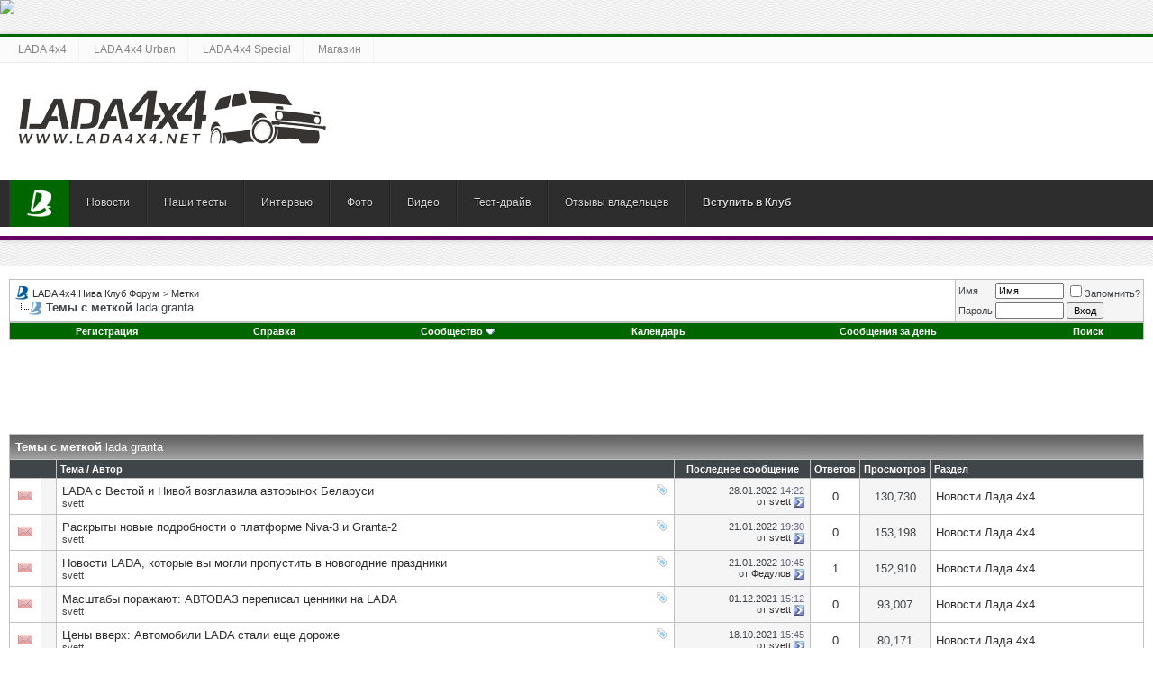

--- FILE ---
content_type: text/html; charset=UTF-8
request_url: http://www.lada-4x4.net/tags.php?s=d8bc937e0638174c25231b16e3379530&tag=lada+granta
body_size: 14181
content:
<!DOCTYPE html PUBLIC "-//W3C//DTD XHTML 1.0 Transitional//EN" "http://www.w3.org/TR/xhtml1/DTD/xhtml1-transitional.dtd">
<html xmlns="http://www.w3.org/1999/xhtml" dir="ltr" lang="ru">
<head>
<meta http-equiv="Content-Type" content="text/html; charset=UTF-8" />
<meta name="generator" content="vBulletin 3.8.8" />

<meta name="keywords" content="нива клуб, нива форум, ваз нива, лада нива, лада 4х4, ваз 4х4, лада нива урбан, лада 4х4 урбан, lada 4x4, lada niva, vaz niva, lada 4x4 urban" />
<meta name="description" content="Форум Нива Клуб, официального проекта Лада Клуба." />

<meta name='yandex-verification' content='5f541c9a22057c17' />

<!-- CSS Stylesheet -->
<style type="text/css" id="vbulletin_css">
/**
* vBulletin 3.8.8 CSS
* Style: 'Default Style'; Style ID: 1
*/
body
{
	background: #FFFFFF;
	color: #404549;
	font: 10pt verdana, geneva, lucida, 'lucida grande', arial, helvetica, sans-serif;
	margin: 0px 0px;
	padding: 0px;
}
a:link, body_alink
{
	color: #2D2D2D;
	text-decoration: none;
}
a:visited, body_avisited
{
	color: #2D2D2D;
	text-decoration: none;
}
a:hover, a:active, body_ahover
{
	color: #660066;
	text-decoration: underline;
}
.page
{
	background: #FFFFFF;
	color: #404549;
}
td, th, p, li
{
	font: 10pt verdana, geneva, lucida, 'lucida grande', arial, helvetica, sans-serif;
}
.tborder
{
	background: #C0C0C0;
	color: #000000;
}
.tcat
{
	background: #869BBF url(images/gradients/gradient_tcat.gif) repeat-x top left;
	color: #FFFFFF;
	font: bold 10pt verdana, geneva, lucida, 'lucida grande', arial, helvetica, sans-serif;
}
.tcat a:link, .tcat_alink
{
	color: #ffffff;
	text-decoration: none;
}
.tcat a:visited, .tcat_avisited
{
	color: #ffffff;
	text-decoration: none;
}
.tcat a:hover, .tcat a:active, .tcat_ahover
{
	color: #ffffff;
	text-decoration: underline;
}
.thead
{
	background: #404549;
	color: #FFFFFF;
	font: bold 11px tahoma, verdana, geneva, lucida, 'lucida grande', arial, helvetica, sans-serif;
}
.thead a:link, .thead_alink
{
	color: #FFFFFF;
}
.thead a:visited, .thead_avisited
{
	color: #FFFFFF;
}
.thead a:hover, .thead a:active, .thead_ahover
{
	color: #FFFFFF;
}
.tfoot
{
	background: #404549;
	color: #FFFFFF;
}
.tfoot a:link, .tfoot_alink
{
	color: #FFFFFF;
}
.tfoot a:visited, .tfoot_avisited
{
	color: #FFFFFF;
}
.tfoot a:hover, .tfoot a:active, .tfoot_ahover
{
	color: #FFFFFF;
}
.alt1, .alt1Active
{
	background: #FFFFFF;
	color: #404549;
}
.alt2, .alt2Active
{
	background: #F5F5F5;
	color: #404549;
}
.inlinemod
{
	background: #FFFFCC;
	color: #000000;
}
.wysiwyg
{
	background: #F5F5F5;
	color: #404549;
	font: 10pt verdana, geneva, lucida, 'lucida grande', arial, helvetica, sans-serif;
	margin: 5px 10px 10px 10px;
	padding: 0px;
}
.wysiwyg a:link, .wysiwyg_alink
{
	color: #22229C;
}
.wysiwyg a:visited, .wysiwyg_avisited
{
	color: #22229C;
}
.wysiwyg a:hover, .wysiwyg a:active, .wysiwyg_ahover
{
	color: #FF4400;
}
textarea, .bginput
{
	font: 10pt verdana, geneva, lucida, 'lucida grande', arial, helvetica, sans-serif;
}
.bginput option, .bginput optgroup
{
	font-size: 10pt;
	font-family: verdana, geneva, lucida, 'lucida grande', arial, helvetica, sans-serif;
}
.button
{
	font: 11px verdana, geneva, lucida, 'lucida grande', arial, helvetica, sans-serif;
}
select
{
	font: 11px verdana, geneva, lucida, 'lucida grande', arial, helvetica, sans-serif;
}
option, optgroup
{
	font-size: 11px;
	font-family: verdana, geneva, lucida, 'lucida grande', arial, helvetica, sans-serif;
}
.smallfont
{
	font: 11px verdana, geneva, lucida, 'lucida grande', arial, helvetica, sans-serif;
}
.time
{
	color: #666686;
}
.navbar
{
	font: 11px verdana, geneva, lucida, 'lucida grande', arial, helvetica, sans-serif;
}
.highlight
{
	color: #FF0000;
	font-weight: bold;
}
.fjsel
{
	background: #3E5C92;
	color: #E0E0F6;
}
.fjdpth0
{
	background: #F7F7F7;
	color: #000000;
}
.panel
{
	background: #E4E7F5 url(images/gradients/gradient_panel.gif) repeat-x top left;
	color: #000000;
	padding: 10px;
	border: 2px outset;
}
.panelsurround
{
	background: #D1D4E0 url(images/gradients/gradient_panelsurround.gif) repeat-x top left;
	color: #000000;
}
legend
{
	color: #22229C;
	font: 11px tahoma, verdana, geneva, lucida, 'lucida grande', arial, helvetica, sans-serif;
}
.vbmenu_control
{
	background: #006600;
	color: #FFFFFF;
	font: bold 11px tahoma, verdana, geneva, lucida, 'lucida grande', arial, helvetica, sans-serif;
	padding: 3px 6px 3px 6px;
	white-space: nowrap;
}
.vbmenu_control a:link, .vbmenu_control_alink
{
	color: #FFFFFF;
	text-decoration: none;
}
.vbmenu_control a:visited, .vbmenu_control_avisited
{
	color: #FFFFFF;
	text-decoration: none;
}
.vbmenu_control a:hover, .vbmenu_control a:active, .vbmenu_control_ahover
{
	color: #FFFFFF;
	text-decoration: underline;
}
.vbmenu_popup
{
	background: #FFFFFF;
	color: #000000;
	border: 1px solid #0B198C;
}
.vbmenu_option
{
	background: #BBC7CE;
	color: #000000;
	font: 11px verdana, geneva, lucida, 'lucida grande', arial, helvetica, sans-serif;
	white-space: nowrap;
	cursor: pointer;
}
.vbmenu_option a:link, .vbmenu_option_alink
{
	color: #22229C;
	text-decoration: none;
}
.vbmenu_option a:visited, .vbmenu_option_avisited
{
	color: #22229C;
	text-decoration: none;
}
.vbmenu_option a:hover, .vbmenu_option a:active, .vbmenu_option_ahover
{
	color: #FFFFFF;
	text-decoration: none;
}
.vbmenu_hilite
{
	background: #8A949E;
	color: #FFFFFF;
	font: 11px verdana, geneva, lucida, 'lucida grande', arial, helvetica, sans-serif;
	white-space: nowrap;
	cursor: pointer;
}
.vbmenu_hilite a:link, .vbmenu_hilite_alink
{
	color: #FFFFFF;
	text-decoration: none;
}
.vbmenu_hilite a:visited, .vbmenu_hilite_avisited
{
	color: #FFFFFF;
	text-decoration: none;
}
.vbmenu_hilite a:hover, .vbmenu_hilite a:active, .vbmenu_hilite_ahover
{
	color: #FFFFFF;
	text-decoration: none;
}
/* ***** styling for 'big' usernames on postbit etc. ***** */
.bigusername { font-size: 14pt; }

/* ***** small padding on 'thead' elements ***** */
td.thead, th.thead, div.thead { padding: 4px; }

/* ***** basic styles for multi-page nav elements */
.pagenav a { text-decoration: none; }
.pagenav td { padding: 2px 4px 2px 4px; }

/* ***** de-emphasized text */
.shade, a.shade:link, a.shade:visited { color: #777777; text-decoration: none; }
a.shade:active, a.shade:hover { color: #FF4400; text-decoration: underline; }
.tcat .shade, .thead .shade, .tfoot .shade { color: #DDDDDD; }

/* ***** define margin and font-size for elements inside panels ***** */
.fieldset { margin-bottom: 6px; }
.fieldset, .fieldset td, .fieldset p, .fieldset li { font-size: 11px; }
.branding-main { 
display: block;
}
.branding-main img {
  height: auto;
  max-width: 100%;
  width: 100%;
  vertical-align: middle;
  border: 0;
}
</style>
<link rel="stylesheet" type="text/css" href="clientscript/vbulletin_important.css?v=388" />


<link href="/4x4.css" rel="stylesheet">
<!-- / CSS Stylesheet -->

<script type="text/javascript" src="clientscript/yui/yahoo-dom-event/yahoo-dom-event.js?v=388"></script>
<script type="text/javascript" src="clientscript/yui/connection/connection-min.js?v=388"></script>
<script type="text/javascript">
<!--
var SESSIONURL = "s=372a056a7a5e5fb6dba237be6bb5cbe4&";
var SECURITYTOKEN = "guest";
var IMGDIR_MISC = "images/misc";
var vb_disable_ajax = parseInt("0", 10);
// -->
</script>
<script type="text/javascript" src="clientscript/vbulletin_global.js?v=388"></script>
<script type="text/javascript" src="clientscript/vbulletin_menu.js?v=388"></script>


	<link rel="alternate" type="application/rss+xml" title="LADA 4x4 Нива Клуб Форум RSS Feed" href="external.php?type=RSS2" />
	

<script type="text/javascript" src="/adriver.core.2.js"></script>
<title>LADA 4x4 Нива Клуб Форум - Темы с меткой lada granta</title>

</head>
<body>
<!-- Yandex.Metrika counter -->
<script type="text/javascript" >
   (function(m,e,t,r,i,k,a){m[i]=m[i]||function(){(m[i].a=m[i].a||[]).push(arguments)};
   m[i].l=1*new Date();k=e.createElement(t),a=e.getElementsByTagName(t)[0],k.async=1,k.src=r,a.parentNode.insertBefore(k,a)})
   (window, document, "script", "https://mc.yandex.ru/metrika/tag.js", "ym");

   ym(25645304, "init", {
        clickmap:true,
        trackLinks:true,
        accurateTrackBounce:true,
        webvisor:true
   });
</script>
<noscript><div><img src="https://mc.yandex.ru/watch/25645304" style="position:absolute; left:-9999px;" alt="" /></div></noscript>
<!-- /Yandex.Metrika counter -->
<script>
  (function(i,s,o,g,r,a,m){i['GoogleAnalyticsObject']=r;i[r]=i[r]||function(){
  (i[r].q=i[r].q||[]).push(arguments)},i[r].l=1*new Date();a=s.createElement(o),
  m=s.getElementsByTagName(o)[0];a.async=1;a.src=g;m.parentNode.insertBefore(a,m)
  })(window,document,'script','//www.google-analytics.com/analytics.js','ga');

  ga('create', 'UA-12929583-26', 'auto');
  ga('send', 'pageview');

</script>

<noindex><nofollow><div class="branding-main"> 
<a href="https://msk.prime.lada.ru/actions-dealer/11000749?dealer=600475679&utm_source=lada_club&utm_campaign=omd&utm_term=service&erid=2RanynaP4Zx" target="_blank"><img src="http://ladaclub.net/button/1400x300_Prime-2.gif" width="1400" height="300" border="0"></a>
</div>
</nofollow></noindex>

<!-- logo -->
<header>
                <div class="topnav">
                    <a href="http://www.lada4x4.net/lada4x4/">LADA 4x4</a>
                    <a href="http://www.lada4x4.net/lada4x4-urban/">LADA 4x4 Urban</a>
                    <a href="http://www.lada4x4.net/lada4x4-spec/">LADA 4x4 Special</a> 
<a href="http://www.mycarshop.ru/">Магазин</a>                  
                </div>
                <div class="clearfix"></div>
                <div class="header-content">
                   <a href="/" class="logo"></a>
                </div>
                <div class="clearfix"></div>
                <nav>
                    <ul>
                        <li><a href="http://www.ladaclub.net/" target="_blank" class="home">Главная</a></li>
                        <li><a href="http://www.lada4x4.net/news/">Новости</a></li>
                        <li><a href="http://www.lada4x4.net/review/">Наши тесты</a></li>
                        <li><a href="http://www.lada4x4.net/interview/">Интервью</a></li>
                        <li><a href="http://www.lada4x4.net/foto/">Фото</a></li>
                        <li><a href="http://www.lada4x4.net/video/">Видео</a></li>
                        <li><a href="http://www.lada4x4.net/test-drive/">Тест-драйв</a></li>
                        <li><a href="http://www.lada4x4.net/feedback/">Отзывы владельцев</a></li>
                        <li><a style="border-right: none;" href="/register.php"><b>Вступить в Клуб</b></a></li>
                    </ul>
                </nav>
            </header>
<!-- /logo -->

<br>
<table cellpadding="0" cellspacing="0" border="0" width="100%" align="center"><tr>
<td width="50%" valign="top" align="center">
<br />
</td>
<td width="50%" valign="top" align="center">
</td><tr></table>

<!-- content table -->
<!-- open content container -->

<div align="center">
	<div class="page" style="width:100%; text-align:left">
		<div style="padding:0px 10px 0px 10px" align="left">





<br />

<!-- breadcrumb, login, pm info -->
<table class="tborder" cellpadding="6" cellspacing="1" border="0" width="100%" align="center">
<tr>
	<td class="alt1" width="100%">
		
			<table cellpadding="0" cellspacing="0" border="0">
			<tr valign="bottom">
				<td><a href="#" onclick="history.back(1); return false;"><img src="images/misc/navbits_start.gif" alt="Вернуться" border="0" /></a></td>
				<td>&nbsp;</td>
				<td width="100%"><span class="navbar"><a href="index.php?s=372a056a7a5e5fb6dba237be6bb5cbe4" accesskey="1">LADA 4x4 Нива Клуб Форум</a></span> 
	<span class="navbar">&gt; <a href="tags.php?s=372a056a7a5e5fb6dba237be6bb5cbe4">Метки</a></span>

</td>
			</tr>
			<tr>
				<td class="navbar" style="font-size:10pt; padding-top:1px" colspan="3"><a href="/tags.php?s=d8bc937e0638174c25231b16e3379530&amp;tag=lada+granta"><img class="inlineimg" src="images/misc/navbits_finallink_ltr.gif" alt="Перезагрузить страницу" border="0" /></a> <strong>
	Темы с меткой <span class="normal">lada granta</span>

</strong></td>
			</tr>
			</table>
		
	</td>

	<td class="alt2" nowrap="nowrap" style="padding:0px">
		<!-- login form -->
		<form action="login.php?do=login" method="post" onsubmit="md5hash(vb_login_password, vb_login_md5password, vb_login_md5password_utf, 0)">
		<script type="text/javascript" src="clientscript/vbulletin_md5.js?v=388"></script>
		<table cellpadding="0" cellspacing="3" border="0">
		<tr>
			<td class="smallfont" style="white-space: nowrap;"><label for="navbar_username">Имя</label></td>
			<td><input type="text" class="bginput" style="font-size: 11px" name="vb_login_username" id="navbar_username" size="10" accesskey="u" tabindex="101" value="Имя" onfocus="if (this.value == 'Имя') this.value = '';" /></td>
			<td class="smallfont" nowrap="nowrap"><label for="cb_cookieuser_navbar"><input type="checkbox" name="cookieuser" value="1" tabindex="103" id="cb_cookieuser_navbar" accesskey="c" />Запомнить?</label></td>
		</tr>
		<tr>
			<td class="smallfont"><label for="navbar_password">Пароль</label></td>
			<td><input type="password" class="bginput" style="font-size: 11px" name="vb_login_password" id="navbar_password" size="10" tabindex="102" /></td>
			<td><input type="submit" class="button" value="Вход" tabindex="104" title="Введите ваше имя пользователя и пароль, чтобы войти, или нажмите кнопку 'Регистрация', чтобы зарегистрироваться." accesskey="s" /></td>
		</tr>
		</table>
		<input type="hidden" name="s" value="372a056a7a5e5fb6dba237be6bb5cbe4" />
		<input type="hidden" name="securitytoken" value="guest" />
		<input type="hidden" name="do" value="login" />
		<input type="hidden" name="vb_login_md5password" />
		<input type="hidden" name="vb_login_md5password_utf" />
		</form>
		<!-- / login form -->
	</td>

</tr>
</table>
<!-- / breadcrumb, login, pm info -->

<!-- nav buttons bar -->
<div class="tborder" style="padding:1px; border-top-width:0px">
	<table cellpadding="0" cellspacing="0" border="0" width="100%" align="center">
	<tr align="center">
		
		
			<td class="vbmenu_control"><a href="register.php?s=372a056a7a5e5fb6dba237be6bb5cbe4" rel="nofollow">Регистрация</a></td>
		
		
		<td class="vbmenu_control"><a rel="help" href="faq.php?s=372a056a7a5e5fb6dba237be6bb5cbe4" accesskey="5">Справка</a></td>
		
			<td class="vbmenu_control"><a id="community" href="/tags.php?tag=lada+granta&amp;nojs=1#community" rel="nofollow" accesskey="6">Сообщество</a> <script type="text/javascript"> vbmenu_register("community"); </script></td>
		
		<td class="vbmenu_control"><a href="calendar.php?s=372a056a7a5e5fb6dba237be6bb5cbe4">Календарь</a></td>
		
			
				
				<td class="vbmenu_control"><a href="search.php?s=372a056a7a5e5fb6dba237be6bb5cbe4&amp;do=getdaily" accesskey="2">Сообщения за день</a></td>
				
				<td class="vbmenu_control"><a id="navbar_search" href="search.php?s=372a056a7a5e5fb6dba237be6bb5cbe4" accesskey="4" rel="nofollow">Поиск</a> </td>
			
			
		
		
		
		</tr>
	</table>
</div>
<!-- / nav buttons bar -->

<br />






<!-- NAVBAR POPUP MENUS -->

	
	<!-- community link menu -->
	<div class="vbmenu_popup" id="community_menu" style="display:none;margin-top:3px" align="left">
		<table cellpadding="4" cellspacing="1" border="0">
		<tr><td class="thead">Ссылки сообщества</td></tr>
		
		
		
		
		
			<tr><td class="vbmenu_option"><a href="memberlist.php?s=372a056a7a5e5fb6dba237be6bb5cbe4">Пользователи</a></td></tr>
		
		
		</table>
	</div>
	<!-- / community link menu -->
	
	
	
	<!-- header quick search form -->
	<div class="vbmenu_popup" id="navbar_search_menu" style="display:none;margin-top:3px" align="left">
		<table cellpadding="4" cellspacing="1" border="0">
		<tr>
			<td class="thead">Поиск по форуму</td>
		</tr>
		<tr>
			<td class="vbmenu_option" title="nohilite">
				<form action="search.php?do=process" method="post">

					<input type="hidden" name="do" value="process" />
					<input type="hidden" name="quicksearch" value="1" />
					<input type="hidden" name="childforums" value="1" />
					<input type="hidden" name="exactname" value="1" />
					<input type="hidden" name="s" value="372a056a7a5e5fb6dba237be6bb5cbe4" />
					<input type="hidden" name="securitytoken" value="guest" />
					<div><input type="text" class="bginput" name="query" size="25" tabindex="1001" /><input type="submit" class="button" value="Вперёд" tabindex="1004" /></div>
					<div style="margin-top:6px">
						<label for="rb_nb_sp0"><input type="radio" name="showposts" value="0" id="rb_nb_sp0" tabindex="1002" checked="checked" />Отобразить темы</label>
						&nbsp;
						<label for="rb_nb_sp1"><input type="radio" name="showposts" value="1" id="rb_nb_sp1" tabindex="1003" />Отображать сообщения</label>
					</div>
				</form>
			</td>
		</tr>
		
		<tr>
			<td class="vbmenu_option"><a href="tags.php?s=372a056a7a5e5fb6dba237be6bb5cbe4" rel="nofollow">Поиск по метке</a></td>
		</tr>
		
		<tr>
			<td class="vbmenu_option"><a href="search.php?s=372a056a7a5e5fb6dba237be6bb5cbe4" accesskey="4" rel="nofollow">Расширенный поиск</a></td>
		</tr>
		<tr>
	<td class="vbmenu_option"><a href="post_thanks.php?s=372a056a7a5e5fb6dba237be6bb5cbe4&amp;do=findallthanks">Найти все сообщения с благодарностями</a></td>
</tr>
		</table>
	</div>
	<!-- / header quick search form -->
	
	
	
<!-- / NAVBAR POPUP MENUS -->

<!-- PAGENAV POPUP -->
	<div class="vbmenu_popup" id="pagenav_menu" style="display:none">
		<table cellpadding="4" cellspacing="1" border="0">
		<tr>
			<td class="thead" nowrap="nowrap">К странице...</td>
		</tr>
		<tr>
			<td class="vbmenu_option" title="nohilite">
			<form action="index.php" method="get" onsubmit="return this.gotopage()" id="pagenav_form">
				<input type="text" class="bginput" id="pagenav_itxt" style="font-size:11px" size="4" />
				<input type="button" class="button" id="pagenav_ibtn" value="Вперёд" />
			</form>
			</td>
		</tr>
		</table>
	</div>
<!-- / PAGENAV POPUP -->




<div align="center">
<script async src="//pagead2.googlesyndication.com/pagead/js/adsbygoogle.js"></script>
<!-- Лада 4x4 - Форум - Верх -->
<ins class="adsbygoogle"
     style="display:inline-block;width:728px;height:90px"
     data-ad-client="ca-pub-4192272706933879"
     data-ad-slot="7946940542"></ins>
<script>
(adsbygoogle = window.adsbygoogle || []).push({});
</script>
</div>



<form action="inlinemod.php" method="post" id="inlinemodform">
<input type="hidden" name="url" value="" />
<input type="hidden" name="s" value="372a056a7a5e5fb6dba237be6bb5cbe4" />
<input type="hidden" name="securitytoken" value="guest" />

<table class="tborder" cellpadding="6" cellspacing="1" border="0" width="100%" align="center" id="threadslist">
<tr>
	<td class="tcat" colspan="7">Темы с меткой <span class="normal">lada granta</span></td>
</tr>
<tr>
	
		<td class="thead" colspan="2">&nbsp;</td>
	
	<td class="thead" width="75%">Тема / Автор</td>
	<td class="thead" width="150" align="center" nowrap="nowrap">Последнее сообщение</td>
	<td class="thead" align="center" nowrap="nowrap">Ответов</td>
	<td class="thead" align="center" nowrap="nowrap">Просмотров</td>
	<td class="thead" width="25%">Раздел</td>

	
</tr>

<tr>
	<td class="alt1" id="td_threadstatusicon_2596">
		
		<img src="images/statusicon/thread_hot.gif" id="thread_statusicon_2596" alt="" border="" />
	</td>
	
		<td class="alt2">&nbsp;</td>
	

	<td class="alt1" id="td_threadtitle_2596" title="Раскрыты данные о продажах на белорусском рынке в 2021 году новых автомобилей. Российская LADA по итогам года оказалась самым популярным брендом, а...">

		
		<div>
			
				<span style="float:right">
					 <img class="inlineimg" src="images/misc/tag.png" alt="lada, lada granta, lada largus, lada niva, lada vesta, lada xray, vesta, беларусь, лада нива, лада веста, лада гранта" /> 
					
					
					
					
					
					
				</span>
			
			
			
			
			
			
			<a href="showthread.php?s=372a056a7a5e5fb6dba237be6bb5cbe4&amp;t=2596" id="thread_title_2596">LADA с Вестой и Нивой возглавила авторынок Беларуси</a>
			
		</div>

		

		<div class="smallfont">
			
			
				<span style="cursor:pointer" onclick="window.open('member.php?s=372a056a7a5e5fb6dba237be6bb5cbe4&amp;u=4', '_self')">svett</span>
			
		</div>

		

	</td>

	
	<td class="alt2" title="Ответов: 0, просмотров: 130,730">
		<div class="smallfont" style="text-align:right; white-space:nowrap">
			28.01.2022 <span class="time">14:22</span><br />
			от <a href="member.php?s=372a056a7a5e5fb6dba237be6bb5cbe4&amp;find=lastposter&amp;t=2596" rel="nofollow">svett</a>  <a href="showthread.php?s=372a056a7a5e5fb6dba237be6bb5cbe4&amp;p=5963#post5963"><img class="inlineimg" src="images/buttons/lastpost.gif" alt="К последнему сообщению" border="0" /></a>
		</div>
	</td>
	

	
		<td class="alt1" align="center"><a href="misc.php?do=whoposted&amp;t=2596" onclick="who(2596); return false;">0</a></td>
		<td class="alt2" align="center">130,730</td>

		
			<td class="alt1"><a href="forumdisplay.php?s=372a056a7a5e5fb6dba237be6bb5cbe4&amp;f=2">Новости Лада 4х4</a></td>
		
	

	
</tr><tr>
	<td class="alt1" id="td_threadstatusicon_2573">
		
		<img src="images/statusicon/thread_hot.gif" id="thread_statusicon_2573" alt="" border="" />
	</td>
	
		<td class="alt2">&nbsp;</td>
	

	<td class="alt1" id="td_threadtitle_2573" title="Появились свежие неофициальные данные о подготовке АВТОВАЗа к выпуску автомобилей на модернизированной платформе Renault CMF-B, которая ляжет среди...">

		
		<div>
			
				<span style="float:right">
					 <img class="inlineimg" src="images/misc/tag.png" alt="lada, lada granta, lada niva, renault, renault cmf-b, нива, нива 3, гранта, гранта 2, автоваз, лада нива" /> 
					
					
					
					
					
					
				</span>
			
			
			
			
			
			
			<a href="showthread.php?s=372a056a7a5e5fb6dba237be6bb5cbe4&amp;t=2573" id="thread_title_2573">Раскрыты новые подробности о платформе Niva-3 и Granta-2</a>
			
		</div>

		

		<div class="smallfont">
			
			
				<span style="cursor:pointer" onclick="window.open('member.php?s=372a056a7a5e5fb6dba237be6bb5cbe4&amp;u=4', '_self')">svett</span>
			
		</div>

		

	</td>

	
	<td class="alt2" title="Ответов: 0, просмотров: 153,198">
		<div class="smallfont" style="text-align:right; white-space:nowrap">
			21.01.2022 <span class="time">19:30</span><br />
			от <a href="member.php?s=372a056a7a5e5fb6dba237be6bb5cbe4&amp;find=lastposter&amp;t=2573" rel="nofollow">svett</a>  <a href="showthread.php?s=372a056a7a5e5fb6dba237be6bb5cbe4&amp;p=5940#post5940"><img class="inlineimg" src="images/buttons/lastpost.gif" alt="К последнему сообщению" border="0" /></a>
		</div>
	</td>
	

	
		<td class="alt1" align="center"><a href="misc.php?do=whoposted&amp;t=2573" onclick="who(2573); return false;">0</a></td>
		<td class="alt2" align="center">153,198</td>

		
			<td class="alt1"><a href="forumdisplay.php?s=372a056a7a5e5fb6dba237be6bb5cbe4&amp;f=2">Новости Лада 4х4</a></td>
		
	

	
</tr><tr>
	<td class="alt1" id="td_threadstatusicon_2539">
		
		<img src="images/statusicon/thread_hot.gif" id="thread_statusicon_2539" alt="" border="" />
	</td>
	
		<td class="alt2">&nbsp;</td>
	

	<td class="alt1" id="td_threadtitle_2539" title="В России завершились длинные новогодние выходные. АВТОВАЗ и бренд LADA  в это время не покидали новостное поле. Самые важные и интересные новости в...">

		
		<div>
			
				<span style="float:right">
					 <img class="inlineimg" src="images/misc/tag.png" alt="lada, lada granta, lada largus, lada niva, lada vesta, lada xray, niva, автоваз" /> 
					
					
					
					
					
					
				</span>
			
			
			
			
			
			
			<a href="showthread.php?s=372a056a7a5e5fb6dba237be6bb5cbe4&amp;t=2539" id="thread_title_2539">Новости LADA, которые вы могли пропустить в новогодние праздники</a>
			
		</div>

		

		<div class="smallfont">
			
			
				<span style="cursor:pointer" onclick="window.open('member.php?s=372a056a7a5e5fb6dba237be6bb5cbe4&amp;u=4', '_self')">svett</span>
			
		</div>

		

	</td>

	
	<td class="alt2" title="Ответов: 1, просмотров: 152,910">
		<div class="smallfont" style="text-align:right; white-space:nowrap">
			21.01.2022 <span class="time">10:45</span><br />
			от <a href="member.php?s=372a056a7a5e5fb6dba237be6bb5cbe4&amp;find=lastposter&amp;t=2539" rel="nofollow">Федулов</a>  <a href="showthread.php?s=372a056a7a5e5fb6dba237be6bb5cbe4&amp;p=5936#post5936"><img class="inlineimg" src="images/buttons/lastpost.gif" alt="К последнему сообщению" border="0" /></a>
		</div>
	</td>
	

	
		<td class="alt1" align="center"><a href="misc.php?do=whoposted&amp;t=2539" onclick="who(2539); return false;">1</a></td>
		<td class="alt2" align="center">152,910</td>

		
			<td class="alt1"><a href="forumdisplay.php?s=372a056a7a5e5fb6dba237be6bb5cbe4&amp;f=2">Новости Лада 4х4</a></td>
		
	

	
</tr><tr>
	<td class="alt1" id="td_threadstatusicon_2443">
		
		<img src="images/statusicon/thread_hot.gif" id="thread_statusicon_2443" alt="" border="" />
	</td>
	
		<td class="alt2">&nbsp;</td>
	

	<td class="alt1" id="td_threadtitle_2443" title="АВТОВАЗ с 1 декабря 2021 года поднял цены на весь модельный ряд LADA. Нынешнее подорожание оказалось уже седьмым в текущем году и самым масштабным....">

		
		<div>
			
				<span style="float:right">
					 <img class="inlineimg" src="images/misc/tag.png" alt="lada, lada granta, lada largus, lada niva, lada vesta, lada xray, автоваз, цена lada" /> 
					
					
					
					
					
					
				</span>
			
			
			
			
			
			
			<a href="showthread.php?s=372a056a7a5e5fb6dba237be6bb5cbe4&amp;t=2443" id="thread_title_2443">Масштабы поражают: АВТОВАЗ переписал ценники на LADA</a>
			
		</div>

		

		<div class="smallfont">
			
			
				<span style="cursor:pointer" onclick="window.open('member.php?s=372a056a7a5e5fb6dba237be6bb5cbe4&amp;u=4', '_self')">svett</span>
			
		</div>

		

	</td>

	
	<td class="alt2" title="Ответов: 0, просмотров: 93,007">
		<div class="smallfont" style="text-align:right; white-space:nowrap">
			01.12.2021 <span class="time">15:12</span><br />
			от <a href="member.php?s=372a056a7a5e5fb6dba237be6bb5cbe4&amp;find=lastposter&amp;t=2443" rel="nofollow">svett</a>  <a href="showthread.php?s=372a056a7a5e5fb6dba237be6bb5cbe4&amp;p=5684#post5684"><img class="inlineimg" src="images/buttons/lastpost.gif" alt="К последнему сообщению" border="0" /></a>
		</div>
	</td>
	

	
		<td class="alt1" align="center"><a href="misc.php?do=whoposted&amp;t=2443" onclick="who(2443); return false;">0</a></td>
		<td class="alt2" align="center">93,007</td>

		
			<td class="alt1"><a href="forumdisplay.php?s=372a056a7a5e5fb6dba237be6bb5cbe4&amp;f=2">Новости Лада 4х4</a></td>
		
	

	
</tr><tr>
	<td class="alt1" id="td_threadstatusicon_2294">
		
		<img src="images/statusicon/thread_hot.gif" id="thread_statusicon_2294" alt="" border="" />
	</td>
	
		<td class="alt2">&nbsp;</td>
	

	<td class="alt1" id="td_threadtitle_2294" title="АВТОВАЗ с 18 октября 2021 года поднял цены на весь модельный ряд LADA. Подорожание составило от 9 до 20 тысяч рублей в зависимости от модели. 
...">

		
		<div>
			
				<span style="float:right">
					 <img class="inlineimg" src="images/misc/tag.png" alt="lada granta, lada largus, lada niva, lada vesta, lada xray, автоваз, цена lada" /> 
					
					
					
					
					
					
				</span>
			
			
			
			
			
			
			<a href="showthread.php?s=372a056a7a5e5fb6dba237be6bb5cbe4&amp;t=2294" id="thread_title_2294">Цены вверх: Автомобили LADA стали еще дороже</a>
			
		</div>

		

		<div class="smallfont">
			
			
				<span style="cursor:pointer" onclick="window.open('member.php?s=372a056a7a5e5fb6dba237be6bb5cbe4&amp;u=4', '_self')">svett</span>
			
		</div>

		

	</td>

	
	<td class="alt2" title="Ответов: 0, просмотров: 80,171">
		<div class="smallfont" style="text-align:right; white-space:nowrap">
			18.10.2021 <span class="time">15:45</span><br />
			от <a href="member.php?s=372a056a7a5e5fb6dba237be6bb5cbe4&amp;find=lastposter&amp;t=2294" rel="nofollow">svett</a>  <a href="showthread.php?s=372a056a7a5e5fb6dba237be6bb5cbe4&amp;p=5399#post5399"><img class="inlineimg" src="images/buttons/lastpost.gif" alt="К последнему сообщению" border="0" /></a>
		</div>
	</td>
	

	
		<td class="alt1" align="center"><a href="misc.php?do=whoposted&amp;t=2294" onclick="who(2294); return false;">0</a></td>
		<td class="alt2" align="center">80,171</td>

		
			<td class="alt1"><a href="forumdisplay.php?s=372a056a7a5e5fb6dba237be6bb5cbe4&amp;f=2">Новости Лада 4х4</a></td>
		
	

	
</tr><tr>
	<td class="alt1" id="td_threadstatusicon_2287">
		
		<img src="images/statusicon/thread_hot.gif" id="thread_statusicon_2287" alt="" border="" />
	</td>
	
		<td class="alt2">&nbsp;</td>
	

	<td class="alt1" id="td_threadtitle_2287" title="Российский внедорожник Нива Тревел начали продавать еще в одной стране: теперь автомобиль с шильдиком LADA могут купить жители Иордании. 
 
На...">

		
		<div>
			
				<span style="float:right">
					 <img class="inlineimg" src="images/misc/tag.png" alt="lada, lada granta, lada largus, lada niva, lada niva travel, lada vesta, lada в иордании, иордания, нива тревел, лада нива, экспорт lada" /> 
					
					
					
					
					
					
				</span>
			
			
			
			
			
			
			<a href="showthread.php?s=372a056a7a5e5fb6dba237be6bb5cbe4&amp;t=2287" id="thread_title_2287">LADA Niva Travel осваивает новый рынок</a>
			
		</div>

		

		<div class="smallfont">
			
			
				<span style="cursor:pointer" onclick="window.open('member.php?s=372a056a7a5e5fb6dba237be6bb5cbe4&amp;u=4', '_self')">svett</span>
			
		</div>

		

	</td>

	
	<td class="alt2" title="Ответов: 0, просмотров: 87,662">
		<div class="smallfont" style="text-align:right; white-space:nowrap">
			14.10.2021 <span class="time">16:23</span><br />
			от <a href="member.php?s=372a056a7a5e5fb6dba237be6bb5cbe4&amp;find=lastposter&amp;t=2287" rel="nofollow">svett</a>  <a href="showthread.php?s=372a056a7a5e5fb6dba237be6bb5cbe4&amp;p=5373#post5373"><img class="inlineimg" src="images/buttons/lastpost.gif" alt="К последнему сообщению" border="0" /></a>
		</div>
	</td>
	

	
		<td class="alt1" align="center"><a href="misc.php?do=whoposted&amp;t=2287" onclick="who(2287); return false;">0</a></td>
		<td class="alt2" align="center">87,662</td>

		
			<td class="alt1"><a href="forumdisplay.php?s=372a056a7a5e5fb6dba237be6bb5cbe4&amp;f=2">Новости Лада 4х4</a></td>
		
	

	
</tr><tr>
	<td class="alt1" id="td_threadstatusicon_2191">
		
		<img src="images/statusicon/thread_hot.gif" id="thread_statusicon_2191" alt="" border="" />
	</td>
	
		<td class="alt2">&nbsp;</td>
	

	<td class="alt1" id="td_threadtitle_2191" title="Гоночная команда LADA Sport ROSNEFT на предстоящем этапе Российской серии кольцевых гонок (РСКГ) вновь разыграет автомобиль. Главным призом розыгрыша...">

		
		<div>
			
				<span style="float:right">
					 <img class="inlineimg" src="images/misc/tag.png" alt="lada granta, lada granta drive active, гонки, гранта, лада гранта" /> 
					
					
					
					
					
					
				</span>
			
			
			
			
			
			
			<a href="showthread.php?s=372a056a7a5e5fb6dba237be6bb5cbe4&amp;t=2191" id="thread_title_2191">LADA Granta Drive Active от  LADA Sport ROSNEFT: Условия розыгрыша</a>
			
		</div>

		

		<div class="smallfont">
			
			
				<span style="cursor:pointer" onclick="window.open('member.php?s=372a056a7a5e5fb6dba237be6bb5cbe4&amp;u=4', '_self')">svett</span>
			
		</div>

		

	</td>

	
	<td class="alt2" title="Ответов: 0, просмотров: 52,985">
		<div class="smallfont" style="text-align:right; white-space:nowrap">
			13.08.2021 <span class="time">14:25</span><br />
			от <a href="member.php?s=372a056a7a5e5fb6dba237be6bb5cbe4&amp;find=lastposter&amp;t=2191" rel="nofollow">svett</a>  <a href="showthread.php?s=372a056a7a5e5fb6dba237be6bb5cbe4&amp;p=5214#post5214"><img class="inlineimg" src="images/buttons/lastpost.gif" alt="К последнему сообщению" border="0" /></a>
		</div>
	</td>
	

	
		<td class="alt1" align="center"><a href="misc.php?do=whoposted&amp;t=2191" onclick="who(2191); return false;">0</a></td>
		<td class="alt2" align="center">52,985</td>

		
			<td class="alt1"><a href="forumdisplay.php?s=372a056a7a5e5fb6dba237be6bb5cbe4&amp;f=2">Новости Лада 4х4</a></td>
		
	

	
</tr><tr>
	<td class="alt1" id="td_threadstatusicon_1548">
		
		<img src="images/statusicon/thread_hot.gif" id="thread_statusicon_1548" alt="" border="" />
	</td>
	
		<td class="alt2">&nbsp;</td>
	

	<td class="alt1" id="td_threadtitle_1548" title="Сегодня в Казани стартует журналистский тест-драйв последней новинки АВТОВАЗа: «псевдоспортивного» седана Лада Гранта. Представитель официального...">

		
		<div>
			
				<span style="float:right">
					 <img class="inlineimg" src="images/misc/tag.png" alt="drive active, lada granta, гранта, лада гранта, тест-драйв" /> 
					
					
					
					
					
					
				</span>
			
			
			
			
			
			
			<a href="showthread.php?s=372a056a7a5e5fb6dba237be6bb5cbe4&amp;t=1548" id="thread_title_1548">Самый быстрый из бюджетников: Есть ли Drive и Active в LADA Granta Sport</a>
			
		</div>

		

		<div class="smallfont">
			
			
				<span style="cursor:pointer" onclick="window.open('member.php?s=372a056a7a5e5fb6dba237be6bb5cbe4&amp;u=4', '_self')">svett</span>
			
		</div>

		

	</td>

	
	<td class="alt2" title="Ответов: 0, просмотров: 62,364">
		<div class="smallfont" style="text-align:right; white-space:nowrap">
			17.09.2019 <span class="time">13:10</span><br />
			от <a href="member.php?s=372a056a7a5e5fb6dba237be6bb5cbe4&amp;find=lastposter&amp;t=1548" rel="nofollow">svett</a>  <a href="showthread.php?s=372a056a7a5e5fb6dba237be6bb5cbe4&amp;p=4439#post4439"><img class="inlineimg" src="images/buttons/lastpost.gif" alt="К последнему сообщению" border="0" /></a>
		</div>
	</td>
	

	
		<td class="alt1" align="center"><a href="misc.php?do=whoposted&amp;t=1548" onclick="who(1548); return false;">0</a></td>
		<td class="alt2" align="center">62,364</td>

		
			<td class="alt1"><a href="forumdisplay.php?s=372a056a7a5e5fb6dba237be6bb5cbe4&amp;f=2">Новости Лада 4х4</a></td>
		
	

	
</tr><tr>
	<td class="alt1" id="td_threadstatusicon_935">
		
		<img src="images/statusicon/thread_hot.gif" id="thread_statusicon_935" alt="" border="" />
	</td>
	
		<td class="alt2">&nbsp;</td>
	

	<td class="alt1" id="td_threadtitle_935" title="АВТОВАЗ сегодня, 10 января, провел в Москве пресс-конференцию, посвященную итогам деятельности компании в прошлом году. Для производителя 2018 год...">

		
		<div>
			
				<span style="float:right">
					 <img class="inlineimg" src="images/misc/tag.png" alt="lada, lada granta, lada largus, lada vesta, lada xray, автоваз" /> 
					
					
					
					
					
					
				</span>
			
			
			
			
			
			
			<a href="showthread.php?s=372a056a7a5e5fb6dba237be6bb5cbe4&amp;t=935" id="thread_title_935">LADA похвасталась ростом экспорта в 2018 году</a>
			
		</div>

		

		<div class="smallfont">
			
			
				<span style="cursor:pointer" onclick="window.open('member.php?s=372a056a7a5e5fb6dba237be6bb5cbe4&amp;u=4', '_self')">svett</span>
			
		</div>

		

	</td>

	
	<td class="alt2" title="Ответов: 0, просмотров: 65,579">
		<div class="smallfont" style="text-align:right; white-space:nowrap">
			10.01.2019 <span class="time">19:56</span><br />
			от <a href="member.php?s=372a056a7a5e5fb6dba237be6bb5cbe4&amp;find=lastposter&amp;t=935" rel="nofollow">svett</a>  <a href="showthread.php?s=372a056a7a5e5fb6dba237be6bb5cbe4&amp;p=3362#post3362"><img class="inlineimg" src="images/buttons/lastpost.gif" alt="К последнему сообщению" border="0" /></a>
		</div>
	</td>
	

	
		<td class="alt1" align="center"><a href="misc.php?do=whoposted&amp;t=935" onclick="who(935); return false;">0</a></td>
		<td class="alt2" align="center">65,579</td>

		
			<td class="alt1"><a href="forumdisplay.php?s=372a056a7a5e5fb6dba237be6bb5cbe4&amp;f=2">Новости Лада 4х4</a></td>
		
	

	
</tr><tr>
	<td class="alt1" id="td_threadstatusicon_898">
		
		<img src="images/statusicon/thread_hot.gif" id="thread_statusicon_898" alt="" border="" />
	</td>
	
		<td class="alt2">&nbsp;</td>
	

	<td class="alt1" id="td_threadtitle_898" title="Шеф-дизайнер LADA Стив Маттин в рамках Московского автосалона дал интервью представителям издания Autonews. В ходе беседы Маттин рассказал о том, кто...">

		
		<div>
			
				<span style="float:right">
					 <img class="inlineimg" src="images/misc/tag.png" alt="lada 4x4, lada 4x4 vision, lada granta, автоваз, стив маттин" /> 
					
					
					
					
					
					
				</span>
			
			
			
			
			
			
			<a href="showthread.php?s=372a056a7a5e5fb6dba237be6bb5cbe4&amp;t=898" id="thread_title_898">Стив Маттин: «В концепте LADA 4x4 Vision мы хотели раскрыть всю силу темы 4х4</a>
			
		</div>

		

		<div class="smallfont">
			
			
				<span style="cursor:pointer" onclick="window.open('member.php?s=372a056a7a5e5fb6dba237be6bb5cbe4&amp;u=4', '_self')">svett</span>
			
		</div>

		

	</td>

	
	<td class="alt2" title="Ответов: 0, просмотров: 46,870">
		<div class="smallfont" style="text-align:right; white-space:nowrap">
			07.09.2018 <span class="time">12:56</span><br />
			от <a href="member.php?s=372a056a7a5e5fb6dba237be6bb5cbe4&amp;find=lastposter&amp;t=898" rel="nofollow">svett</a>  <a href="showthread.php?s=372a056a7a5e5fb6dba237be6bb5cbe4&amp;p=3261#post3261"><img class="inlineimg" src="images/buttons/lastpost.gif" alt="К последнему сообщению" border="0" /></a>
		</div>
	</td>
	

	
		<td class="alt1" align="center"><a href="misc.php?do=whoposted&amp;t=898" onclick="who(898); return false;">0</a></td>
		<td class="alt2" align="center">46,870</td>

		
			<td class="alt1"><a href="forumdisplay.php?s=372a056a7a5e5fb6dba237be6bb5cbe4&amp;f=2">Новости Лада 4х4</a></td>
		
	

	
</tr><tr>
	<td class="alt1" id="td_threadstatusicon_895">
		
		<img src="images/statusicon/thread_hot.gif" id="thread_statusicon_895" alt="" border="" />
	</td>
	
		<td class="alt2">&nbsp;</td>
	

	<td class="alt1" id="td_threadtitle_895" title="Главный дизайнер АВТОВАЗа Стив Маттин в рамках Московского автосалона дал интервью представителям портала CARscope.ru. В ходе беседы Маттин рассказал...">

		
		<div>
			
				<span style="float:right">
					 <img class="inlineimg" src="images/misc/tag.png" alt="lada 4x4, lada 4x4 vision, lada granta, автоваз, стив маттин" /> 
					
					
					
					
					
					
				</span>
			
			
			
			
			
			
			<a href="showthread.php?s=372a056a7a5e5fb6dba237be6bb5cbe4&amp;t=895" id="thread_title_895">Стив Маттин: LADA 4x4 VISION – это дизайн видения</a>
			
		</div>

		

		<div class="smallfont">
			
			
				<span style="cursor:pointer" onclick="window.open('member.php?s=372a056a7a5e5fb6dba237be6bb5cbe4&amp;u=4', '_self')">svett</span>
			
		</div>

		

	</td>

	
	<td class="alt2" title="Ответов: 0, просмотров: 47,610">
		<div class="smallfont" style="text-align:right; white-space:nowrap">
			03.09.2018 <span class="time">18:51</span><br />
			от <a href="member.php?s=372a056a7a5e5fb6dba237be6bb5cbe4&amp;find=lastposter&amp;t=895" rel="nofollow">svett</a>  <a href="showthread.php?s=372a056a7a5e5fb6dba237be6bb5cbe4&amp;p=3255#post3255"><img class="inlineimg" src="images/buttons/lastpost.gif" alt="К последнему сообщению" border="0" /></a>
		</div>
	</td>
	

	
		<td class="alt1" align="center"><a href="misc.php?do=whoposted&amp;t=895" onclick="who(895); return false;">0</a></td>
		<td class="alt2" align="center">47,610</td>

		
			<td class="alt1"><a href="forumdisplay.php?s=372a056a7a5e5fb6dba237be6bb5cbe4&amp;f=2">Новости Лада 4х4</a></td>
		
	

	
</tr><tr>
	<td class="alt1" id="td_threadstatusicon_878">
		
		<img src="images/statusicon/thread_hot.gif" id="thread_statusicon_878" alt="" border="" />
	</td>
	
		<td class="alt2">&nbsp;</td>
	

	<td class="alt1" id="td_threadtitle_878" title="На АВТОВАЗе 25 августа состоится традиционный День открытых дверей. Главным событием мероприятия станет публичная презентация обновленного семейства ...">

		
		<div>
			
				<span style="float:right">
					 <img class="inlineimg" src="images/misc/tag.png" alt="lada, lada granta, Автоваз" /> 
					
					
					
					 <a href="#" onclick="attachments(878); return false"> <img class="inlineimg" src="images/misc/paperclip.gif" border="0" alt="Вложений: 1" /></a> 
					
					
				</span>
			
			
			
			
			
			
			<a href="showthread.php?s=372a056a7a5e5fb6dba237be6bb5cbe4&amp;t=878" id="thread_title_878">АВТОВАЗ зовет в гости</a>
			
		</div>

		

		<div class="smallfont">
			
			
				<span style="cursor:pointer" onclick="window.open('member.php?s=372a056a7a5e5fb6dba237be6bb5cbe4&amp;u=4', '_self')">svett</span>
			
		</div>

		

	</td>

	
	<td class="alt2" title="Ответов: 0, просмотров: 47,675">
		<div class="smallfont" style="text-align:right; white-space:nowrap">
			15.08.2018 <span class="time">17:09</span><br />
			от <a href="member.php?s=372a056a7a5e5fb6dba237be6bb5cbe4&amp;find=lastposter&amp;t=878" rel="nofollow">svett</a>  <a href="showthread.php?s=372a056a7a5e5fb6dba237be6bb5cbe4&amp;p=3224#post3224"><img class="inlineimg" src="images/buttons/lastpost.gif" alt="К последнему сообщению" border="0" /></a>
		</div>
	</td>
	

	
		<td class="alt1" align="center"><a href="misc.php?do=whoposted&amp;t=878" onclick="who(878); return false;">0</a></td>
		<td class="alt2" align="center">47,675</td>

		
			<td class="alt1"><a href="forumdisplay.php?s=372a056a7a5e5fb6dba237be6bb5cbe4&amp;f=2">Новости Лада 4х4</a></td>
		
	

	
</tr><tr>
	<td class="alt1" id="td_threadstatusicon_877">
		
		<img src="images/statusicon/thread_hot.gif" id="thread_statusicon_877" alt="" border="" />
	</td>
	
		<td class="alt2">&nbsp;</td>
	

	<td class="alt1" id="td_threadtitle_877" title="АВТОВАЗ рассказал об объеме экспортных поставок автомобилей LADA в первом полугодии текущего года и назвал самые популярные модели у зарубежных...">

		
		<div>
			
				<span style="float:right">
					 <img class="inlineimg" src="images/misc/tag.png" alt="lada, lada 4х4, lada granta, lada vesta, автоваз, экспорт lada" /> 
					
					
					
					
					
					
				</span>
			
			
			
			
			
			
			<a href="showthread.php?s=372a056a7a5e5fb6dba237be6bb5cbe4&amp;t=877" id="thread_title_877">LADA 4х4, Vesta и Granta — лучшие экспортные модели LADA</a>
			
		</div>

		

		<div class="smallfont">
			
			
				<span style="cursor:pointer" onclick="window.open('member.php?s=372a056a7a5e5fb6dba237be6bb5cbe4&amp;u=4', '_self')">svett</span>
			
		</div>

		

	</td>

	
	<td class="alt2" title="Ответов: 0, просмотров: 53,883">
		<div class="smallfont" style="text-align:right; white-space:nowrap">
			14.08.2018 <span class="time">17:20</span><br />
			от <a href="member.php?s=372a056a7a5e5fb6dba237be6bb5cbe4&amp;find=lastposter&amp;t=877" rel="nofollow">svett</a>  <a href="showthread.php?s=372a056a7a5e5fb6dba237be6bb5cbe4&amp;p=3223#post3223"><img class="inlineimg" src="images/buttons/lastpost.gif" alt="К последнему сообщению" border="0" /></a>
		</div>
	</td>
	

	
		<td class="alt1" align="center"><a href="misc.php?do=whoposted&amp;t=877" onclick="who(877); return false;">0</a></td>
		<td class="alt2" align="center">53,883</td>

		
			<td class="alt1"><a href="forumdisplay.php?s=372a056a7a5e5fb6dba237be6bb5cbe4&amp;f=2">Новости Лада 4х4</a></td>
		
	

	
</tr><tr>
	<td class="alt1" id="td_threadstatusicon_728">
		
		<img src="images/statusicon/thread_hot.gif" id="thread_statusicon_728" alt="" border="" />
	</td>
	
		<td class="alt2">&nbsp;</td>
	

	<td class="alt1" id="td_threadtitle_728" title="Глава республики Башкорстан Рустэм Хамитов призывает занятым в сельском хозяйстве людям дарить за хороший сбор урожая новые автомобили, включая...">

		
		<div>
			
				<span style="float:right">
					 <img class="inlineimg" src="images/misc/tag.png" alt="lada, lada 4х4, lada granta, внедорожник, лада 4х4, лада гранта" /> 
					
					
					
					
					
					
				</span>
			
			
			
			
			
			
			<a href="showthread.php?s=372a056a7a5e5fb6dba237be6bb5cbe4&amp;t=728" id="thread_title_728">Главным призом в конкурсе механизаторов станут новые LADA</a>
			
		</div>

		

		<div class="smallfont">
			
			
				<span style="cursor:pointer" onclick="window.open('member.php?s=372a056a7a5e5fb6dba237be6bb5cbe4&amp;u=4', '_self')">svett</span>
			
		</div>

		

	</td>

	
	<td class="alt2" title="Ответов: 0, просмотров: 52,660">
		<div class="smallfont" style="text-align:right; white-space:nowrap">
			03.08.2017 <span class="time">16:49</span><br />
			от <a href="member.php?s=372a056a7a5e5fb6dba237be6bb5cbe4&amp;find=lastposter&amp;t=728" rel="nofollow">svett</a>  <a href="showthread.php?s=372a056a7a5e5fb6dba237be6bb5cbe4&amp;p=2813#post2813"><img class="inlineimg" src="images/buttons/lastpost.gif" alt="К последнему сообщению" border="0" /></a>
		</div>
	</td>
	

	
		<td class="alt1" align="center"><a href="misc.php?do=whoposted&amp;t=728" onclick="who(728); return false;">0</a></td>
		<td class="alt2" align="center">52,660</td>

		
			<td class="alt1"><a href="forumdisplay.php?s=372a056a7a5e5fb6dba237be6bb5cbe4&amp;f=2">Новости Лада 4х4</a></td>
		
	

	
</tr><tr>
	<td class="alt1" id="td_threadstatusicon_719">
		
		<img src="images/statusicon/thread_hot.gif" id="thread_statusicon_719" alt="" border="" />
	</td>
	
		<td class="alt2">&nbsp;</td>
	

	<td class="alt1" id="td_threadtitle_719" title="Самым популярным автомобилем  LADA на казахстанском рынке в первом полугодии 2017 года стал внедорожник ЛАДА 4х4. Об этом свидетельствуют данные о...">

		
		<div>
			
				<span style="float:right">
					 <img class="inlineimg" src="images/misc/tag.png" alt="lada, lada 4х4, lada granta, казахстан, лада ларгус" /> 
					
					
					
					
					
					
				</span>
			
			
			
			
			
			
			<a href="showthread.php?s=372a056a7a5e5fb6dba237be6bb5cbe4&amp;t=719" id="thread_title_719">LADA 4х4 пользуется популярностью в Казахстане</a>
			
		</div>

		

		<div class="smallfont">
			
			
				<span style="cursor:pointer" onclick="window.open('member.php?s=372a056a7a5e5fb6dba237be6bb5cbe4&amp;u=4', '_self')">svett</span>
			
		</div>

		

	</td>

	
	<td class="alt2" title="Ответов: 0, просмотров: 55,244">
		<div class="smallfont" style="text-align:right; white-space:nowrap">
			17.07.2017 <span class="time">20:06</span><br />
			от <a href="member.php?s=372a056a7a5e5fb6dba237be6bb5cbe4&amp;find=lastposter&amp;t=719" rel="nofollow">svett</a>  <a href="showthread.php?s=372a056a7a5e5fb6dba237be6bb5cbe4&amp;p=2797#post2797"><img class="inlineimg" src="images/buttons/lastpost.gif" alt="К последнему сообщению" border="0" /></a>
		</div>
	</td>
	

	
		<td class="alt1" align="center"><a href="misc.php?do=whoposted&amp;t=719" onclick="who(719); return false;">0</a></td>
		<td class="alt2" align="center">55,244</td>

		
			<td class="alt1"><a href="forumdisplay.php?s=372a056a7a5e5fb6dba237be6bb5cbe4&amp;f=2">Новости Лада 4х4</a></td>
		
	

	
</tr><tr>
	<td class="alt1" id="td_threadstatusicon_606">
		
		<img src="images/statusicon/thread_hot.gif" id="thread_statusicon_606" alt="" border="" />
	</td>
	
		<td class="alt2">&nbsp;</td>
	

	<td class="alt1" id="td_threadtitle_606" title="АВТОВАЗ в марте 2017 года включил в программу обновления автопарка коммерческие и специальные автомобили, которые построены на базе внедорожника ЛАДА...">

		
		<div>
			
				<span style="float:right">
					 <img class="inlineimg" src="images/misc/tag.png" alt="lada 4x4, lada granta, гранта, автоваз, лада гранта, утилизация, трейд-ин" /> 
					
					
					
					
					
					
				</span>
			
			
			
			
			
			
			<a href="showthread.php?s=372a056a7a5e5fb6dba237be6bb5cbe4&amp;t=606" id="thread_title_606">АВТОВАЗ предлагает на спецавтомобили LADA 4x4 и LADA Granta новые выгодные цены</a>
			
		</div>

		

		<div class="smallfont">
			
			
				<span style="cursor:pointer" onclick="window.open('member.php?s=372a056a7a5e5fb6dba237be6bb5cbe4&amp;u=4', '_self')">svett</span>
			
		</div>

		

	</td>

	
	<td class="alt2" title="Ответов: 0, просмотров: 65,352">
		<div class="smallfont" style="text-align:right; white-space:nowrap">
			03.03.2017 <span class="time">15:25</span><br />
			от <a href="member.php?s=372a056a7a5e5fb6dba237be6bb5cbe4&amp;find=lastposter&amp;t=606" rel="nofollow">svett</a>  <a href="showthread.php?s=372a056a7a5e5fb6dba237be6bb5cbe4&amp;p=2543#post2543"><img class="inlineimg" src="images/buttons/lastpost.gif" alt="К последнему сообщению" border="0" /></a>
		</div>
	</td>
	

	
		<td class="alt1" align="center"><a href="misc.php?do=whoposted&amp;t=606" onclick="who(606); return false;">0</a></td>
		<td class="alt2" align="center">65,352</td>

		
			<td class="alt1"><a href="forumdisplay.php?s=372a056a7a5e5fb6dba237be6bb5cbe4&amp;f=2">Новости Лада 4х4</a></td>
		
	

	
</tr><tr>
	<td class="alt1" id="td_threadstatusicon_605">
		
		<img src="images/statusicon/thread_hot.gif" id="thread_statusicon_605" alt="" border="" />
	</td>
	
		<td class="alt2">&nbsp;</td>
	

	<td class="alt1" id="td_threadtitle_605" title="Подведены итоги ежегодной премии «RESUDUAL VALUE – 2017», в которой определяется индекс сохранности остаточной стоимости автомобиля. По этому...">

		
		<div>
			
				<span style="float:right">
					 <img class="inlineimg" src="images/misc/tag.png" alt="lada 4х4, lada granta, гранта, лада 4х4, лада гранта" /> 
					
					
					
					
					
					
				</span>
			
			
			
			
			
			
			<a href="showthread.php?s=372a056a7a5e5fb6dba237be6bb5cbe4&amp;t=605" id="thread_title_605">LADA 4х4 стал одним из самых выгодных для перепродажи автомобилей</a>
			
		</div>

		

		<div class="smallfont">
			
			
				<span style="cursor:pointer" onclick="window.open('member.php?s=372a056a7a5e5fb6dba237be6bb5cbe4&amp;u=4', '_self')">svett</span>
			
		</div>

		

	</td>

	
	<td class="alt2" title="Ответов: 0, просмотров: 53,358">
		<div class="smallfont" style="text-align:right; white-space:nowrap">
			02.03.2017 <span class="time">19:19</span><br />
			от <a href="member.php?s=372a056a7a5e5fb6dba237be6bb5cbe4&amp;find=lastposter&amp;t=605" rel="nofollow">svett</a>  <a href="showthread.php?s=372a056a7a5e5fb6dba237be6bb5cbe4&amp;p=2539#post2539"><img class="inlineimg" src="images/buttons/lastpost.gif" alt="К последнему сообщению" border="0" /></a>
		</div>
	</td>
	

	
		<td class="alt1" align="center"><a href="misc.php?do=whoposted&amp;t=605" onclick="who(605); return false;">0</a></td>
		<td class="alt2" align="center">53,358</td>

		
			<td class="alt1"><a href="forumdisplay.php?s=372a056a7a5e5fb6dba237be6bb5cbe4&amp;f=2">Новости Лада 4х4</a></td>
		
	

	
</tr><tr>
	<td class="alt1" id="td_threadstatusicon_572">
		
		<img src="images/statusicon/thread_hot.gif" id="thread_statusicon_572" alt="" border="" />
	</td>
	
		<td class="alt2">&nbsp;</td>
	

	<td class="alt1" id="td_threadtitle_572" title="За 2016 год на немецком рынке было продано 1686 автомобилей LADA. Продажи отечественной марки в Германии по сравнению с 2015 годом выросли на 43%....">

		
		<div>
			
				<span style="float:right">
					 <img class="inlineimg" src="images/misc/tag.png" alt="4х4 в германии, lada 4х4, lada granta, германия, лада 4х4" /> 
					
					
					
					
					
					
				</span>
			
			
			
			
			
			
			<a href="showthread.php?s=372a056a7a5e5fb6dba237be6bb5cbe4&amp;t=572" id="thread_title_572">LADA 4х4 – самая популярная модель АВТОВАЗа в Германии</a>
			
		</div>

		

		<div class="smallfont">
			
			
				<span style="cursor:pointer" onclick="window.open('member.php?s=372a056a7a5e5fb6dba237be6bb5cbe4&amp;u=4', '_self')">svett</span>
			
		</div>

		

	</td>

	
	<td class="alt2" title="Ответов: 0, просмотров: 51,054">
		<div class="smallfont" style="text-align:right; white-space:nowrap">
			18.01.2017 <span class="time">20:32</span><br />
			от <a href="member.php?s=372a056a7a5e5fb6dba237be6bb5cbe4&amp;find=lastposter&amp;t=572" rel="nofollow">svett</a>  <a href="showthread.php?s=372a056a7a5e5fb6dba237be6bb5cbe4&amp;p=2450#post2450"><img class="inlineimg" src="images/buttons/lastpost.gif" alt="К последнему сообщению" border="0" /></a>
		</div>
	</td>
	

	
		<td class="alt1" align="center"><a href="misc.php?do=whoposted&amp;t=572" onclick="who(572); return false;">0</a></td>
		<td class="alt2" align="center">51,054</td>

		
			<td class="alt1"><a href="forumdisplay.php?s=372a056a7a5e5fb6dba237be6bb5cbe4&amp;f=2">Новости Лада 4х4</a></td>
		
	

	
</tr><tr>
	<td class="alt1" id="td_threadstatusicon_523">
		
		<img src="images/statusicon/thread_hot.gif" id="thread_statusicon_523" alt="" border="" />
	</td>
	
		<td class="alt2">&nbsp;</td>
	

	<td class="alt1" id="td_threadtitle_523" title="За первые девять месяцев 2016 года на немецком рынке было продано 1229 автомобилей LADA. Продажи отечественной марки в Германии по сравнению с...">

		
		<div>
			
				<span style="float:right">
					 <img class="inlineimg" src="images/misc/tag.png" alt="4х4 в германии, lada 4х4, lada granta, германия, лада 4х4" /> 
					
					
					
					
					
					
				</span>
			
			
			
			
			
			
			<a href="showthread.php?s=372a056a7a5e5fb6dba237be6bb5cbe4&amp;t=523" id="thread_title_523">В Германии продолжает расти спрос на внедорожники LADA 4х4</a>
			
		</div>

		

		<div class="smallfont">
			
			
				<span style="cursor:pointer" onclick="window.open('member.php?s=372a056a7a5e5fb6dba237be6bb5cbe4&amp;u=4', '_self')">svett</span>
			
		</div>

		

	</td>

	
	<td class="alt2" title="Ответов: 0, просмотров: 51,045">
		<div class="smallfont" style="text-align:right; white-space:nowrap">
			11.10.2016 <span class="time">10:51</span><br />
			от <a href="member.php?s=372a056a7a5e5fb6dba237be6bb5cbe4&amp;find=lastposter&amp;t=523" rel="nofollow">svett</a>  <a href="showthread.php?s=372a056a7a5e5fb6dba237be6bb5cbe4&amp;p=2320#post2320"><img class="inlineimg" src="images/buttons/lastpost.gif" alt="К последнему сообщению" border="0" /></a>
		</div>
	</td>
	

	
		<td class="alt1" align="center"><a href="misc.php?do=whoposted&amp;t=523" onclick="who(523); return false;">0</a></td>
		<td class="alt2" align="center">51,045</td>

		
			<td class="alt1"><a href="forumdisplay.php?s=372a056a7a5e5fb6dba237be6bb5cbe4&amp;f=2">Новости Лада 4х4</a></td>
		
	

	
</tr>

</table>








</form>





<br />
<div class="smallfont" align="center">Текущее время: <span class="time">13:22</span>. Часовой пояс GMT +4.</div>
<br />


		</div>
	</div>
</div>

<!-- / close content container -->
<!-- /content area table -->

<form action="index.php" method="get" style="clear:left">

<table cellpadding="6" cellspacing="0" border="0" width="100%" class="page" align="center">
<tr>
	
	
		<td class="tfoot">
			<select name="langid" onchange="switch_id(this, 'lang')">
				<optgroup label="Выбор языка">
					<option value="1" class="" >-- English (US)</option>
<option value="2" class="" selected="selected">-- Russian (RU)</option>

				</optgroup>
			</select>
		</td>
	
	<td class="tfoot" align="right" width="100%">
		<div class="smallfont">
			<strong>
				<a href="sendmessage.php?s=372a056a7a5e5fb6dba237be6bb5cbe4" rel="nofollow" accesskey="9">Обратная связь</a> -
				
				
				
				<a href="archive/index.php">Архив</a> -
				
				
				
				<a href="#top" onclick="self.scrollTo(0, 0); return false;">Вверх</a>
			</strong>
		</div>
	</td>
</tr>
</table>

<br />

<div align="center">
	<div class="smallfont" align="center">
	<!-- Do not remove cronimage or your scheduled tasks will cease to function -->
	<img src="http://www.lada-4x4.net/cron.php?s=372a056a7a5e5fb6dba237be6bb5cbe4&amp;rand=1769505739" alt="" width="1" height="1" border="0" />
	<!-- Do not remove cronimage or your scheduled tasks will cease to function -->

	
	</div>
</div>

</form>




<script type="text/javascript">
<!--
	// Main vBulletin Javascript Initialization
	vBulletin_init();
//-->
</script>
<noindex><nofollow>

</nofollow></noindex>
        <footer>
            <div class="center">
                <div class="row">
                    <h2>О нас</h2>
                    <p style="text-align: justify;">Форум Нива Клуба - это место, где обсуждают материалы с информационного сайта LADA 4x4 Нива Клуб.</p>
                    <br>
                    <p style="text-align: justify;">Делитесь своими впечатлениями о новостях и эксклюзивных материала о новой Лада 4х4 Урбан (LADA 4x4 Urban), выкладывайте фотографии своей ВАЗ Нива или просто общайтесь с одноклубниками.</p>                    
<br>
                    <p>Проект Официального Лада Клуба<br><br><a href="http://www.ladaclub.net/"><img src="../images/byladaclub.png" class=""/></a></p>
                </div>
                <div class="row">
                    <h2>Поделиться с друзьями</h2>
<center>
<br><br>
</center>
                </div>
                <div class="row">
                    <h2>Нива</h2>
                    <div class="tweets">
                        <p>Важные и интересные новости о Лада 4х4.</p> <a href="http://www.lada-4x4.net/forumdisplay.php?f=2">Новости ВАЗ Нива</a> 
                    </div>
                    <div class="tweets">
                        <p>Собственные материалы о LADA 4x4 только на Нива Клубе.</p> <a href="http://www.lada-4x4.net/forumdisplay.php?f=3">Новая Нива</a> 
                    </div>
                    <div class="tweets">
                        <p>Читайте тест-драйвы ВАЗ Нива перед покупкой.</p> <a href="http://www.lada-4x4.net/forumdisplay.php?f=6">Купить Ниву</a> 
                    </div>
                </div>
                <div class="row">
                    <h2>Нива Клуб</h2>
                                      <div class="tweets">
                        <p>Спросите о новой LADA 4x4 у специалистов АВТОВАЗа.</p> <a href="http://www.lada-4x4.net/forumdisplay.php?f=8">Нива 4х4</a> 
                    </div>
                    <div class="tweets">
                        <p>Познакомьтесь с Лада Нива одноклубников.</p> <a href="http://www.lada-4x4.net/forumdisplay.php?f=9">Нива</a> 
                    </div>
                    <div class="tweets">
                        <p>Фотографии и видео ВАЗ Нива в одном месте.</p> <a href="http://www.lada-4x4.net/forumdisplay.php?f=5">Фото Нива</a> 
                    </div>  
                </div>
                <div class="clearfix"></div>
                <div class="footer-copy">
                    <p style="float: left; margin-top: 6px;">© 2014-2020 LADA 4x4 Club | Лада Нива Клуб | <noindex><a href="http://www.ladaclub.net/#adv" target="_blank">Разместить рекламу на сайте</a></noindex></p>
                </div>
            </div>
        </footer>

</body>
</html>

--- FILE ---
content_type: text/html; charset=utf-8
request_url: https://www.google.com/recaptcha/api2/aframe
body_size: 267
content:
<!DOCTYPE HTML><html><head><meta http-equiv="content-type" content="text/html; charset=UTF-8"></head><body><script nonce="ESbNdd3JnZORgwhJt61D2Q">/** Anti-fraud and anti-abuse applications only. See google.com/recaptcha */ try{var clients={'sodar':'https://pagead2.googlesyndication.com/pagead/sodar?'};window.addEventListener("message",function(a){try{if(a.source===window.parent){var b=JSON.parse(a.data);var c=clients[b['id']];if(c){var d=document.createElement('img');d.src=c+b['params']+'&rc='+(localStorage.getItem("rc::a")?sessionStorage.getItem("rc::b"):"");window.document.body.appendChild(d);sessionStorage.setItem("rc::e",parseInt(sessionStorage.getItem("rc::e")||0)+1);localStorage.setItem("rc::h",'1769505820750');}}}catch(b){}});window.parent.postMessage("_grecaptcha_ready", "*");}catch(b){}</script></body></html>